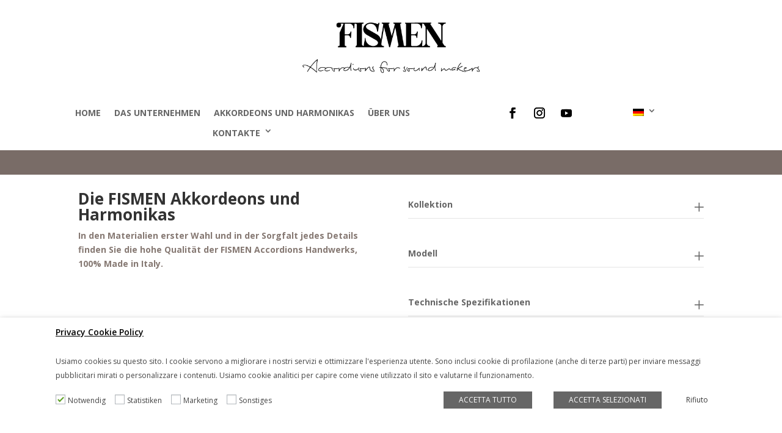

--- FILE ---
content_type: text/css
request_url: https://www.fismen.it/wp-content/themes/fismen/style.css?ver=4.27.4
body_size: 149
content:
/*
Theme Name:     fismen
Theme URI:      http://example.com/
Description:    Tema Child per il tema Divi
Author:         Webicom
Author URI:     http://example.com/about/
Template:       Divi
Version:        1.0
*/

/* PRODUCT FILTER */
.wpf_color_icons li label {
    padding: 0.5em 1.5em !important;
    border-radius: 0 !important;
}

.wpf_layout_vertical .wpf_item .wpf_hierachy li {
    display: inline-block !important;
}

.wpf_items_wrapper ul.wpf_column_vertical li {
    display: inline-block !important;
}

.wpf_search_button {
    padding: 1em 2em !important;
    border-radius: 0 !important;
    float: right;
}

.wpf_color_icons:not(.wpf_hide_text) li>input:checked+label{
    border: solid 1px #997649 !important;
    background-color: #997649 !important;
}


--- FILE ---
content_type: text/css
request_url: https://www.fismen.it/wp-content/et-cache/1331/et-core-unified-1331.min.css?ver=1747856285
body_size: 133
content:
.et-db #et-boc .et-l .et_pb_fullwidth_menu--without-logo .et_pb_menu__menu>nav>ul>li>a,.et-db #et-boc .et-l .et_pb_menu--without-logo .et_pb_menu__menu>nav>ul>li>a{border-top:3px solid #fff;padding-top:4px;margin-top:-4px}.et-db #et-boc .et-l .et_pb_fullwidth_menu--without-logo .et_pb_menu__menu>nav>ul>li>a,.et-db #et-boc .et-l .et_pb_menu--without-logo .et_pb_menu__menu>nav>ul>li>a:hover{border-top:3px solid #352f2d;padding-top:4px;margin-top:-4px}.et-db #et-boc .et-l .et_pb_menu_0_tb_header.et_pb_menu ul li.current-menu-item>a{border-top:3px solid #352f2d;padding-top:4px;margin-top:-4px}.et-db #et-boc .et-l .et_pb_menu_0_tb_header.et_pb_menu ul>li>ul>li.current-menu-item>a{border-top:none;padding-top:0;margin-top:0}.wpf_color_icons li label{color:#ffffff!important;background:#796c67!important}.woocommerce .woocommerce-error,.woocommerce .woocommerce-info,.woocommerce .woocommerce-message{background:#796c67!important}.cli-style-v3{text-align:left;padding-bottom:35px}.woocommerce-store-notice.demo_store{background-color:#796C67!important;color:#fffff;padding:10px;border:1px solid #ccc}.ds-custom-link a{background:#796C67;padding-top:5px;padding-bottom:5px;padding-right:5px}

--- FILE ---
content_type: text/css
request_url: https://www.fismen.it/wp-content/et-cache/1331/et-core-unified-cpt-tb-159-tb-1106-tb-183-deferred-1331.min.css?ver=1747856286
body_size: 1071
content:
.et-db #et-boc .et-l .et_pb_section_0_tb_footer{max-height:40px}.et-db #et-boc .et-l .et_pb_section_0_tb_footer.et_pb_section{padding-top:0px;padding-bottom:0px;margin-top:0px;margin-bottom:0px;background-color:#796C67!important}.et-db #et-boc .et-l .et_pb_row_0_tb_footer{height:50px;max-height:50px}.et-db #et-boc .et-l .et_pb_row_0_tb_footer.et_pb_row{padding-top:3px!important;padding-bottom:4px!important;padding-top:3px;padding-bottom:4px}.et-db #et-boc .et-l .et_pb_section_1_tb_footer.et_pb_section{background-color:#34302F!important}.et-db #et-boc .et-l .et_pb_row_1_tb_footer.et_pb_row{padding-bottom:0px!important;padding-bottom:0px}.et-db #et-boc .et-l .et_pb_row_1_tb_footer,body.et-db #page-container .et-db #et-boc .et-l #et-boc .et-l .et_pb_row_1_tb_footer.et_pb_row,body.et_pb_pagebuilder_layout.single.et-db #page-container #et-boc .et-l #et-boc .et-l .et_pb_row_1_tb_footer.et_pb_row,body.et_pb_pagebuilder_layout.single.et_full_width_page.et-db #page-container #et-boc .et-l .et_pb_row_1_tb_footer.et_pb_row{width:90%;max-width:1240px}.et-db #et-boc .et-l .et_pb_image_0_tb_footer{padding-top:0px;margin-top:0px!important;text-align:left;margin-left:0}.et-db #et-boc .et-l .dsm_menu_0_tb_footer ul.dsm-menu li a,.et-db #et-boc .et-l .dsm_menu_0_tb_footer ul.dsm-menu-submenu-collapse li a .et-pb-icon{text-transform:uppercase}.et-db #et-boc .et-l .dsm_menu_0_tb_footer .dsm-menu-title{padding-bottom:10px}.et-db #et-boc .et-l .dsm_menu_0_tb_footer .dsm-menu li:not(:last-child){margin-bottom:0px}.et-db #et-boc .et-l .dsm_menu_0_tb_footer .dsm-menu .menu-item-has-children .sub-menu>li{margin-top:0px}.et-db #et-boc .et-l .dsm_menu_0_tb_footer ul.dsm-menu{padding-left:0px}.et-db #et-boc .et-l .dsm_menu_0_tb_footer .dsm-menu .menu-item-has-children .sub-menu{padding-left:20px}.et-db #et-boc .et-l .dsm_menu_0_tb_footer ul.dsm-menu li a,.et-db #et-boc .et-l .dsm_menu_0_tb_footer ul.dsm-menu li a:visited,.et-db #et-boc .et-l .dsm_menu_0_tb_footer ul.dsm-menu li a:active,.et-db #et-boc .et-l .dsm_menu_0_tb_footer ul.dsm-menu li.current-menu-item a,.et-db #et-boc .et-l .et_pb_social_media_follow .et_pb_social_media_follow_network_0_tb_footer.et_pb_social_icon .icon:before,.et-db #et-boc .et-l .et_pb_social_media_follow .et_pb_social_media_follow_network_1_tb_footer.et_pb_social_icon .icon:before,.et-db #et-boc .et-l .et_pb_social_media_follow_0_tb_footer li.et_pb_social_icon a.icon:before{color:#F3EFEC}.et-db #et-boc #et-boc .et-l .dsm_menu_0_tb_footer ul.dsm-menu,.et-db #et-boc .et-l .dsm_menu_0_tb_footer ul.dsm-menu,.et-db #et-boc .et-l .dsm_menu_0_tb_footer ul.dsm-menu .sub-menu{list-style-type:none}.et-db #et-boc .et-l .et_pb_text_0_tb_footer.et_pb_text,.et-db #et-boc .et-l .et_pb_text_1_tb_footer.et_pb_text,.et-db #et-boc .et-l .et_pb_text_1_tb_footer.et_pb_text a{color:#F3EFEC!important}.et-db #et-boc .et-l .et_pb_text_0_tb_footer{font-size:12px}.et-db #et-boc .et-l ul.et_pb_social_media_follow_0_tb_footer a.icon{border-radius:50% 50% 50% 50%}.et-db #et-boc .et-l ul.et_pb_social_media_follow_0_tb_footer{margin-bottom:5%!important}.et-db #et-boc .et-l .et_pb_social_media_follow_0_tb_footer li a.icon:before{font-size:18px;line-height:36px;height:36px;width:36px}.et-db #et-boc .et-l .et_pb_social_media_follow_0_tb_footer li a.icon{height:36px;width:36px}.et-db #et-boc .et-l .et_pb_text_1_tb_footer{line-height:0.3em;font-size:15px;line-height:0.3em}.et-db #et-boc .et-l .et_pb_social_media_follow_network_0_tb_footer.et_pb_social_icon a.icon,.et-db #et-boc .et-l .et_pb_social_media_follow_network_1_tb_footer.et_pb_social_icon a.icon{border-color:#F3EFEC}@media only screen and (max-width:980px){.et-db #et-boc .et-l .et_pb_image_0_tb_footer .et_pb_image_wrap img{width:auto}}@media only screen and (max-width:767px){.et-db #et-boc .et-l .et_pb_image_0_tb_footer .et_pb_image_wrap img{width:auto}}.et-db #et-boc .et-l .et_pb_section_0,.et-db #et-boc .et-l .et_pb_section_1,.et-db #et-boc .et-l .et_pb_section_2{border-top-width:3px;border-color:#34302F #867973 #867973 #867973}.et-db #et-boc .et-l .et_pb_section_0.et_pb_section,.et-db #et-boc .et-l .et_pb_section_1.et_pb_section,.et-db #et-boc .et-l .et_pb_section_2.et_pb_section{padding-bottom:0px;background-color:#FFFFFF!important}.et-db #et-boc .et-l .et_pb_row_0.et_pb_row,.et-db #et-boc .et-l .et_pb_row_1.et_pb_row,.et-db #et-boc .et-l .et_pb_row_2.et_pb_row,.et-db #et-boc .et-l .et_pb_row_5.et_pb_row,.et-db #et-boc .et-l .et_pb_row_6.et_pb_row,.et-db #et-boc .et-l .et_pb_row_7.et_pb_row,.et-db #et-boc .et-l .et_pb_row_8.et_pb_row,.et-db #et-boc .et-l .et_pb_row_10.et_pb_row,.et-db #et-boc .et-l .et_pb_row_11.et_pb_row,.et-db #et-boc .et-l .et_pb_row_12.et_pb_row,.et-db #et-boc .et-l .et_pb_row_13.et_pb_row{padding-top:10px!important;padding-bottom:10px!important;margin-top:0px!important;margin-bottom:0px!important;padding-top:10px;padding-bottom:10px}.et-db #et-boc .et-l .et_pb_image_0 .et_pb_image_wrap,.et-db #et-boc .et-l .et_pb_image_1 .et_pb_image_wrap,.et-db #et-boc .et-l .et_pb_image_2 .et_pb_image_wrap,.et-db #et-boc .et-l .et_pb_image_3 .et_pb_image_wrap,.et-db #et-boc .et-l .et_pb_image_4 .et_pb_image_wrap,.et-db #et-boc .et-l .et_pb_image_5 .et_pb_image_wrap,.et-db #et-boc .et-l .et_pb_image_6 .et_pb_image_wrap,.et-db #et-boc .et-l .et_pb_image_7 .et_pb_image_wrap,.et-db #et-boc .et-l .et_pb_image_8 .et_pb_image_wrap,.et-db #et-boc .et-l .et_pb_image_9 .et_pb_image_wrap,.et-db #et-boc .et-l .et_pb_image_10 .et_pb_image_wrap,.et-db #et-boc .et-l .et_pb_image_11 .et_pb_image_wrap{border-radius:10px 10px 10px 10px;overflow:hidden}.et-db #et-boc .et-l .et_pb_image_0,.et-db #et-boc .et-l .et_pb_image_1,.et-db #et-boc .et-l .et_pb_image_2,.et-db #et-boc .et-l .et_pb_image_3,.et-db #et-boc .et-l .et_pb_image_4,.et-db #et-boc .et-l .et_pb_image_5,.et-db #et-boc .et-l .et_pb_image_6,.et-db #et-boc .et-l .et_pb_image_7,.et-db #et-boc .et-l .et_pb_image_8,.et-db #et-boc .et-l .et_pb_image_9,.et-db #et-boc .et-l .et_pb_image_10,.et-db #et-boc .et-l .et_pb_image_11{text-align:left;margin-left:0}.et-db #et-boc .et-l .et_pb_text_0.et_pb_text,.et-db #et-boc .et-l .et_pb_text_1.et_pb_text,.et-db #et-boc .et-l .et_pb_text_2.et_pb_text,.et-db #et-boc .et-l .et_pb_text_3.et_pb_text,.et-db #et-boc .et-l .et_pb_text_4.et_pb_text,.et-db #et-boc .et-l .et_pb_text_5.et_pb_text,.et-db #et-boc .et-l .et_pb_text_6.et_pb_text,.et-db #et-boc .et-l .et_pb_text_7.et_pb_text,.et-db #et-boc .et-l .et_pb_text_8.et_pb_text,.et-db #et-boc .et-l .et_pb_text_9.et_pb_text,.et-db #et-boc .et-l .et_pb_text_10.et_pb_text,.et-db #et-boc .et-l .et_pb_text_11.et_pb_text,.et-db #et-boc .et-l .et_pb_text_12.et_pb_text,.et-db #et-boc .et-l .et_pb_text_13.et_pb_text,.et-db #et-boc .et-l .et_pb_text_14.et_pb_text,.et-db #et-boc .et-l .et_pb_text_15.et_pb_text,.et-db #et-boc .et-l .et_pb_text_16.et_pb_text,.et-db #et-boc .et-l .et_pb_text_17.et_pb_text,.et-db #et-boc .et-l .et_pb_text_18.et_pb_text,.et-db #et-boc .et-l .et_pb_text_19.et_pb_text,.et-db #et-boc .et-l .et_pb_text_20.et_pb_text,.et-db #et-boc .et-l .et_pb_text_21.et_pb_text,.et-db #et-boc .et-l .et_pb_text_22.et_pb_text,.et-db #et-boc .et-l .et_pb_text_23.et_pb_text,.et-db #et-boc .et-l .et_pb_text_24.et_pb_text,.et-db #et-boc .et-l .et_pb_text_25.et_pb_text,.et-db #et-boc .et-l .et_pb_text_26.et_pb_text,.et-db #et-boc .et-l .et_pb_text_27.et_pb_text,.et-db #et-boc .et-l .et_pb_text_28.et_pb_text,.et-db #et-boc .et-l .et_pb_text_29.et_pb_text{color:#010101!important}.et-db #et-boc .et-l .et_pb_text_0,.et-db #et-boc .et-l .et_pb_text_2,.et-db #et-boc .et-l .et_pb_text_4,.et-db #et-boc .et-l .et_pb_text_6,.et-db #et-boc .et-l .et_pb_text_8,.et-db #et-boc .et-l .et_pb_text_10,.et-db #et-boc .et-l .et_pb_text_12,.et-db #et-boc .et-l .et_pb_text_14,.et-db #et-boc .et-l .et_pb_text_16,.et-db #et-boc .et-l .et_pb_text_18,.et-db #et-boc .et-l .et_pb_text_20,.et-db #et-boc .et-l .et_pb_text_22,.et-db #et-boc .et-l .et_pb_text_24,.et-db #et-boc .et-l .et_pb_text_26,.et-db #et-boc .et-l .et_pb_text_28{font-size:20px;border-bottom-width:2px;border-bottom-color:#867973;padding-bottom:1%!important}.et-db #et-boc .et-l .et_pb_text_1.et_pb_text a,.et-db #et-boc .et-l .et_pb_text_3.et_pb_text a,.et-db #et-boc .et-l .et_pb_text_5.et_pb_text a,.et-db #et-boc .et-l .et_pb_text_7.et_pb_text a,.et-db #et-boc .et-l .et_pb_text_9.et_pb_text a,.et-db #et-boc .et-l .et_pb_text_11.et_pb_text a,.et-db #et-boc .et-l .et_pb_text_13.et_pb_text a,.et-db #et-boc .et-l .et_pb_text_15.et_pb_text a,.et-db #et-boc .et-l .et_pb_text_17.et_pb_text a,.et-db #et-boc .et-l .et_pb_text_19.et_pb_text a,.et-db #et-boc .et-l .et_pb_text_21.et_pb_text a,.et-db #et-boc .et-l .et_pb_text_23.et_pb_text a,.et-db #et-boc .et-l .et_pb_text_25.et_pb_text a,.et-db #et-boc .et-l .et_pb_text_27.et_pb_text a,.et-db #et-boc .et-l .et_pb_text_29.et_pb_text a{color:#867973!important}.et-db #et-boc .et-l .et_pb_row_3.et_pb_row{padding-top:20px!important;padding-bottom:20px!important;margin-top:0px!important;margin-bottom:0px!important;padding-top:20px;padding-bottom:20px}.et-db #et-boc .et-l .et_pb_row_4.et_pb_row,.et-db #et-boc .et-l .et_pb_row_9.et_pb_row,.et-db #et-boc .et-l .et_pb_row_14.et_pb_row{padding-top:10px!important;padding-bottom:0px!important;margin-top:0px!important;margin-bottom:2%!important;padding-top:10px;padding-bottom:0px}.et-db #et-boc .et-l .et_pb_blurb_0.et_pb_blurb,.et-db #et-boc .et-l .et_pb_blurb_1.et_pb_blurb,.et-db #et-boc .et-l .et_pb_blurb_2.et_pb_blurb{border-radius:50% 50% 50% 50%;overflow:hidden;border-color:#867973;padding-top:10%!important}.et-db #et-boc .et-l .et_pb_blurb_0 .et_pb_main_blurb_image .et_pb_only_image_mode_wrap,.et-db #et-boc .et-l .et_pb_blurb_0 .et_pb_main_blurb_image .et-pb-icon,.et-db #et-boc .et-l .et_pb_blurb_1 .et_pb_main_blurb_image .et_pb_only_image_mode_wrap,.et-db #et-boc .et-l .et_pb_blurb_1 .et_pb_main_blurb_image .et-pb-icon,.et-db #et-boc .et-l .et_pb_blurb_2 .et_pb_main_blurb_image .et_pb_only_image_mode_wrap,.et-db #et-boc .et-l .et_pb_blurb_2 .et_pb_main_blurb_image .et-pb-icon{border-radius:100% 100% 100% 100%;overflow:hidden;border-width:3px;border-color:#867973;padding-top:25px!important;padding-right:25px!important;padding-bottom:25px!important;padding-left:25px!important;background-color:RGBA(0,0,0,0)}.et-db #et-boc .et-l .et_pb_blurb_0 .et-pb-icon,.et-db #et-boc .et-l .et_pb_blurb_1 .et-pb-icon,.et-db #et-boc .et-l .et_pb_blurb_2 .et-pb-icon{font-size:25px;color:#867973;font-family:ETmodules!important;font-weight:400!important}@media only screen and (max-width:980px){.et-db #et-boc .et-l .et_pb_section_0,.et-db #et-boc .et-l .et_pb_section_1,.et-db #et-boc .et-l .et_pb_section_2{border-top-width:3px;border-top-color:#34302F}.et-db #et-boc .et-l .et_pb_image_0 .et_pb_image_wrap img,.et-db #et-boc .et-l .et_pb_image_1 .et_pb_image_wrap img,.et-db #et-boc .et-l .et_pb_image_2 .et_pb_image_wrap img,.et-db #et-boc .et-l .et_pb_image_3 .et_pb_image_wrap img,.et-db #et-boc .et-l .et_pb_image_4 .et_pb_image_wrap img,.et-db #et-boc .et-l .et_pb_image_5 .et_pb_image_wrap img,.et-db #et-boc .et-l .et_pb_image_6 .et_pb_image_wrap img,.et-db #et-boc .et-l .et_pb_image_7 .et_pb_image_wrap img,.et-db #et-boc .et-l .et_pb_image_8 .et_pb_image_wrap img,.et-db #et-boc .et-l .et_pb_image_9 .et_pb_image_wrap img,.et-db #et-boc .et-l .et_pb_image_10 .et_pb_image_wrap img,.et-db #et-boc .et-l .et_pb_image_11 .et_pb_image_wrap img{width:auto}.et-db #et-boc .et-l .et_pb_text_0,.et-db #et-boc .et-l .et_pb_text_2,.et-db #et-boc .et-l .et_pb_text_4,.et-db #et-boc .et-l .et_pb_text_6,.et-db #et-boc .et-l .et_pb_text_8,.et-db #et-boc .et-l .et_pb_text_10,.et-db #et-boc .et-l .et_pb_text_12,.et-db #et-boc .et-l .et_pb_text_14,.et-db #et-boc .et-l .et_pb_text_16,.et-db #et-boc .et-l .et_pb_text_18,.et-db #et-boc .et-l .et_pb_text_20,.et-db #et-boc .et-l .et_pb_text_22,.et-db #et-boc .et-l .et_pb_text_24,.et-db #et-boc .et-l .et_pb_text_26,.et-db #et-boc .et-l .et_pb_text_28{border-bottom-width:2px;border-bottom-color:#867973}}@media only screen and (max-width:767px){.et-db #et-boc .et-l .et_pb_section_0,.et-db #et-boc .et-l .et_pb_section_1,.et-db #et-boc .et-l .et_pb_section_2{border-top-width:3px;border-top-color:#34302F}.et-db #et-boc .et-l .et_pb_image_0 .et_pb_image_wrap img,.et-db #et-boc .et-l .et_pb_image_1 .et_pb_image_wrap img,.et-db #et-boc .et-l .et_pb_image_2 .et_pb_image_wrap img,.et-db #et-boc .et-l .et_pb_image_3 .et_pb_image_wrap img,.et-db #et-boc .et-l .et_pb_image_4 .et_pb_image_wrap img,.et-db #et-boc .et-l .et_pb_image_5 .et_pb_image_wrap img,.et-db #et-boc .et-l .et_pb_image_6 .et_pb_image_wrap img,.et-db #et-boc .et-l .et_pb_image_7 .et_pb_image_wrap img,.et-db #et-boc .et-l .et_pb_image_8 .et_pb_image_wrap img,.et-db #et-boc .et-l .et_pb_image_9 .et_pb_image_wrap img,.et-db #et-boc .et-l .et_pb_image_10 .et_pb_image_wrap img,.et-db #et-boc .et-l .et_pb_image_11 .et_pb_image_wrap img{width:auto}.et-db #et-boc .et-l .et_pb_text_0,.et-db #et-boc .et-l .et_pb_text_2,.et-db #et-boc .et-l .et_pb_text_4,.et-db #et-boc .et-l .et_pb_text_6,.et-db #et-boc .et-l .et_pb_text_8,.et-db #et-boc .et-l .et_pb_text_10,.et-db #et-boc .et-l .et_pb_text_12,.et-db #et-boc .et-l .et_pb_text_14,.et-db #et-boc .et-l .et_pb_text_16,.et-db #et-boc .et-l .et_pb_text_18,.et-db #et-boc .et-l .et_pb_text_20,.et-db #et-boc .et-l .et_pb_text_22,.et-db #et-boc .et-l .et_pb_text_24,.et-db #et-boc .et-l .et_pb_text_26,.et-db #et-boc .et-l .et_pb_text_28{border-bottom-width:2px;border-bottom-color:#867973}}